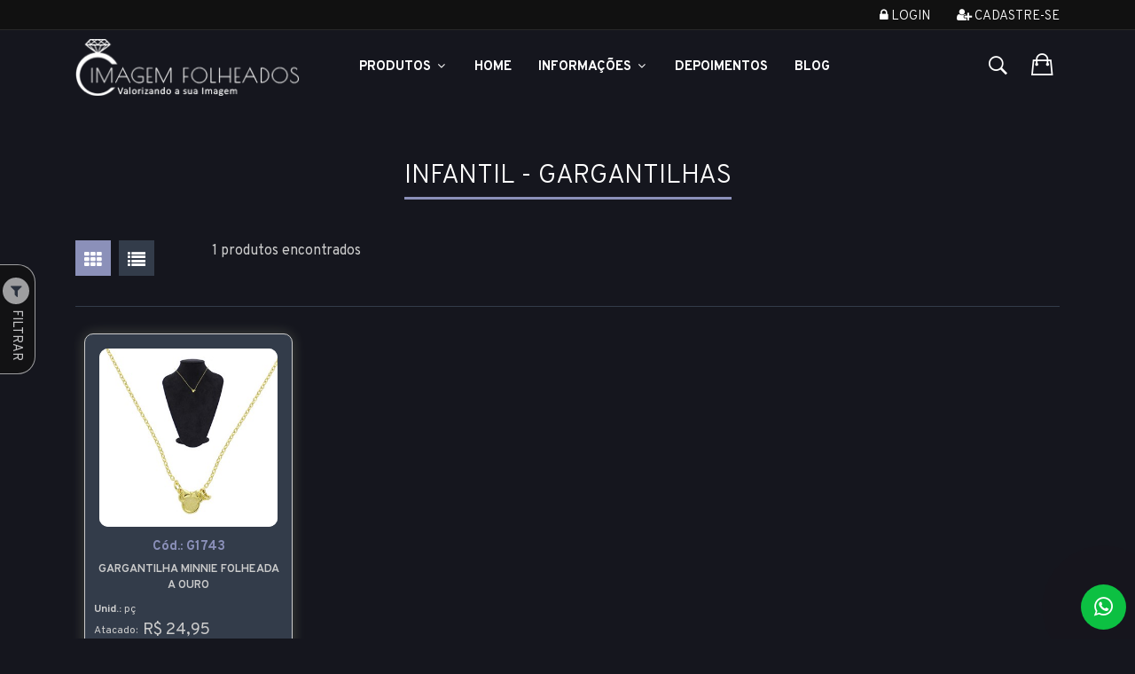

--- FILE ---
content_type: text/html
request_url: https://www.imagemfolheados.com.br/produtos/Infantil/Gargantilhas/10-4-0
body_size: 13445
content:
 

<!DOCTYPE html>

<html lang="pt-br" itemscope itemtype="https://schema.org/WebSite">

	<head>
	
		<title>Infantil Gargantilhas - Imagem Folheados</title>
		<meta charset="ISO-8859-1">
		<meta name="viewport" content="width=device-width,initial-scale=1">
		<meta http-equiv="Content-Type" content="text/html; charset=iso-8859-1" />
		<meta name="title" content="Infantil Gargantilhas - Imagem Folheados" />
		<meta name="description" content="Infantil Gargantilhas! Vendas on-line direto da fábrica! Atacado e varejo de folheados, semijoias e bijuterias em geral." />
		<meta name="keywords" content="folheados, semijoias, semijoias atacado, folheados a ouro, atacado de folheados, brincos, gargantilhas, pulseiras, pingentes, anéis, tornozeleiras, bijouterias, bijuterias" />
		<meta name="rating" content="General" />
		<meta name="language" content="portuguese" />
		<meta name="distribution" content="Global" />
		<meta name="robots" content="index, follow" />
		<meta name="email" content="sac@imagemfolheados.com.br" />
		<meta name="author" content="Imagem Folheados" />
		<meta name="copyright" content="Imagem Folheados" />
		<meta name="revisit-after" content="2 weeks" />
		<meta http-equiv="Pragma" content="no-cache" />
		<meta http-equiv="CHARSET" content="ISO-8859-1" />
		<!-- pinterest verification -->
		<meta name="p:domain_verify" content="d090a259ab889668ee1dea7542593581"/>
		<!-- facebook verification -->
		<meta name="facebook-domain-verification" content="1oqlml1hhkeblk9cbpdmlv9awmfa5o" />

		
<meta name="cs:page" content="category"/>
<meta name="cs:description" content="page-number=1"/>

	    <!--[if lt IE 9]>
	       <script src="/scripts/html5shiv.js"></script>
	    <![endif]--> 

    <!-- Favicon -->
    <link rel="shortcut icon" href="/assets/images/favicon/favicon.png" type="image/x-icon" />

    <link rel="stylesheet" href="/assets/js/vendor/toastr/css/toastr.min.css" type="text/css" />
    <link rel="stylesheet" href="/assets/css/style.min.css?u=2026012114h" type="text/css" />
    

<!--Tag do Google Analytics-->
<script>
  (function(i,s,o,g,r,a,m){i['GoogleAnalyticsObject']=r;i[r]=i[r]||function(){
  (i[r].q=i[r].q||[]).push(arguments)},i[r].l=1*new Date();a=s.createElement(o),
  m=s.getElementsByTagName(o)[0];a.async=1;a.src=g;m.parentNode.insertBefore(a,m)
  })(window,document,'script','//www.google-analytics.com/analytics.js','ga');

  ga('create', 'UA-50460027-1', 'imagemfolheados.com.br', {'name': 'ImagemFolheados'});
  ga('send', 'pageview');
</script>
 

<!-- Global Site Tag (gtag.js) - Google Analytics -->
<script async src="https://www.googletagmanager.com/gtag/js?id=UA-50460027-1"></script>
<script async src="https://www.googletagmanager.com/gtag/js?id=AW-1068849825"></script>
<script>
  window.dataLayer = window.dataLayer || [];
  function gtag(){dataLayer.push(arguments);}
  gtag('js', new Date());

  //google analytics
  gtag('config', 'UA-50460027-1');
  
  //id de conversão do adwords
  gtag('config', 'AW-1068849825');
</script>

<!-- Google tag (gtag.js) -->
<script async src="https://www.googletagmanager.com/gtag/js?id=G-VJJHLCJX7S"></script>
<script>
  window.dataLayer = window.dataLayer || [];
  function gtag(){dataLayer.push(arguments);}
  gtag('js', new Date());

  gtag('config', 'G-VJJHLCJX7S');
</script>

<script src="/scripts/picturefill.js" async></script>
<!--[if lt IE 9]>
<script src="/scripts/ieolder.js"></script>

<script language="javascript">exibirMsgIeOlder = true;</script>	

<script src="/scripts/respond.js"></script>
<![endif]-->



		<!-- Meta Pixel Code -->
		<script>
		!function(f,b,e,v,n,t,s)
		{if(f.fbq)return;n=f.fbq=function(){n.callMethod?
		n.callMethod.apply(n,arguments):n.queue.push(arguments)};
		if(!f._fbq)f._fbq=n;n.push=n;n.loaded=!0;n.version='2.0';
		n.queue=[];t=b.createElement(e);t.async=!0;
		t.src=v;s=b.getElementsByTagName(e)[0];
		s.parentNode.insertBefore(t,s)}(window, document,'script',
		'https://connect.facebook.net/en_US/fbevents.js');
		fbq('init', '1677479362685779');
		fbq('track', 'PageView', {}, {eventID: '260121144969716962-Y7y2U7cjy6Sz9tr1BVTt3kHlSQnQTnlEM9VtPDLfRIlkq0RXhv-20260121144904'});
		</script>
		<noscript><img height="1" width="1" style="display:none"
		src="https://www.facebook.com/tr?id=1677479362685779&ev=PageView&noscript=1&eid=260121144969716962-Y7y2U7cjy6Sz9tr1BVTt3kHlSQnQTnlEM9VtPDLfRIlkq0RXhv-20260121144904"
		/></noscript>
		<!-- End Meta Pixel Code -->

		

	</head>

<body class="theme-color-5">
    <div class="loader"></div>
    <div id="fb-root"></div>		
    <div id="div_ampliacao_produto"></div>
    <div id="div_desc_produto"></div>
    <div id="div_calc_frete"></div>

    <!-- header area start -->
    <header>

            <!-- header top start -->
            <div class="header-top-area bg-black text-center text-md-start bdr-bottom">
                <div class="container">
                    <div class="row">
                        <div class="col-lg-6 col-md-5">
                            <div class="header-call-action">
                                
                            </div>
                        </div>
                        <div class="col-lg-6 col-md-7">
                            <div class="header-top-right float-md-end float-none">
								
									<nav>
										<ul>
											
												<li><a href="/checkout/acesso" title="Log In"><i class="fa fa-lock"></i> Login</a></li>
												<li><a title="Cadastre-se" href="/checkout/cadastro"><i class="fa fa-user-plus"></i> Cadastre-se</a></li>
											
										</ul>
									</nav>
								
                            </div>
                        </div>
                    </div>
                </div>
            </div>
            <!-- header top end -->

        <!-- main menu area start -->
        <div class="header-main sticky hm_5 theme-color-5 pt-sm-10 pb-sm-10 pt-md-10 pb-md-10 ">
            <div class="container">
                <div class="row align-items-center">
                    <div class="col-lg-3 col-md-6 col-6">
                        <div class="logo">
                            <a href="/" class="d-block" title="Logotipo Imagem Folheados">
                                <img alt="Logotipo Imagem Folheados" src="/assets/images/logo/logo_header.png">
                            </a>
                        </div>
                    </div>
                    <div class="col-lg-7 d-none d-lg-block">
                        <div class="main-header-inner">
                            <div class="main-menu white-text">
                                <nav id="mobile-menu">
                                    <ul>
                                        <li class="static">
											<a class="product-link" style="font-weight: bold;" href="#">Produtos <i class="fa fa-angle-down"></i></a>
                                            <ul class="menu-products megamenu dropdown">                                                
                                                <li><a href='/produtos/Ofertas!/9-0-0'>Ofertas!</a>
</li>
<li><a href='/produtos/Novidades/8-0-0'>Novidades</a>
</li>
<li><a href='/produtos/Brincos/0-1-0'>Brincos <i class='fa fa-angle-right'></i></a>
<ul class='dropdown'>
<li><a href='/produtos/Brincos/Folheados-a-Ouro/0-1-1'>Folheados a Ouro</a></li>
<li><a href='/produtos/Brincos/Folheados-a-Prata/0-1-2'>Folheados a Prata</a></li>
</ul>
</li>
<li><a href='/produtos/Pingentes/0-2-0'>Pingentes <i class='fa fa-angle-right'></i></a>
<ul class='dropdown'>
<li><a href='/produtos/Pingentes/Folheados-a-Ouro/0-2-1'>Folheados a Ouro</a></li>
<li><a href='/produtos/Pingentes/Folheados-a-Prata/0-2-2'>Folheados a Prata</a></li>
<li><a href='/produtos/Pingentes/Aco-Inox-Macico/0-2-4'>Aço Inox Maciço</a></li>
</ul>
</li>
<li><a href='/produtos/Aneis/0-3-0'>Anéis <i class='fa fa-angle-right'></i></a>
<ul class='dropdown'>
<li><a href='/produtos/Aneis/Folheados-a-Ouro/0-3-1'>Folheados a Ouro</a></li>
<li><a href='/produtos/Aneis/Folheados-a-Prata/0-3-2'>Folheados a Prata</a></li>
</ul>
</li>
<li><a href='/produtos/Aneleiras/54-0-0'>Aneleiras</a>
</li>
<li><a href='/produtos/Gargantilhas/0-4-0'>Gargantilhas <i class='fa fa-angle-right'></i></a>
<ul class='dropdown'>
<li><a href='/produtos/Gargantilhas/Folheadas-a-Ouro/0-4-1'>Folheadas a Ouro</a></li>
<li><a href='/produtos/Gargantilhas/Folheadas-a-Prata/0-4-2'>Folheadas a Prata</a></li>
<li><a href='/produtos/Gargantilhas/Aco-Inox-Macico/0-4-4'>Aço Inox Maciço</a></li>
</ul>
</li>
<li><a href='/produtos/Pulseiras/0-5-0'>Pulseiras <i class='fa fa-angle-right'></i></a>
<ul class='dropdown'>
<li><a href='/produtos/Pulseiras/Folheadas-a-Ouro/0-5-1'>Folheadas a Ouro</a></li>
<li><a href='/produtos/Pulseiras/Folheadas-a-Prata/0-5-2'>Folheadas a Prata</a></li>
<li><a href='/produtos/Pulseiras/Aco-Inox-Macico/0-5-4'>Aço Inox Maciço</a></li>
<li><a href='/produtos/Pulseiras/Silicone/0-5-7'>Silicone</a></li>
</ul>
</li>
<li><a href='/produtos/Conjuntos/0-6-0'>Conjuntos <i class='fa fa-angle-right'></i></a>
<ul class='dropdown'>
<li><a href='/produtos/Conjuntos/Folheados-a-Ouro/0-6-1'>Folheados a Ouro</a></li>
</ul>
</li>
<li><a href='/produtos/Tornozeleiras/0-7-0'>Tornozeleiras <i class='fa fa-angle-right'></i></a>
<ul class='dropdown'>
<li><a href='/produtos/Tornozeleiras/Folheadas-a-Ouro/0-7-1'>Folheadas a Ouro</a></li>
<li><a href='/produtos/Tornozeleiras/Folheadas-a-Prata/0-7-2'>Folheadas a Prata</a></li>
</ul>
</li>
<li><a href='/produtos/Brincos-de-Argola/24-0-0'>Brincos de Argola <i class='fa fa-angle-right'></i></a>
<ul class='dropdown'>
<li><a href='/produtos/Brincos-de-Argola/Folheados-a-Ouro/24-0-1'>Folheados a Ouro</a></li>
<li><a href='/produtos/Brincos-de-Argola/Folheados-a-Prata/24-0-2'>Folheados a Prata</a></li>
</ul>
</li>
<li><a href='/produtos/Ear-Cuff/36-0-0'>Ear Cuff</a>
</li>
<li><a href='/produtos/Produtos-Personalizados/56-0-0'>Produtos Personalizados</a>
</li>
<li><a href='/produtos/Colecao-Personagens/49-0-0'>Coleção Personagens</a>
</li>
<li><a href='/produtos/Kits/51-0-0'>Kits</a>
</li>
<li><a href='/produtos/Precinhos---Ate-R$-5,00/48-0-0'>Precinhos - Até R$ 5,00 <i class='fa fa-angle-right'></i></a>
<ul class='dropdown'>
<li><a href='/produtos/Precinhos---Ate-R$-5,00/Brincos/48-1-0'>Brincos</a></li>
<li><a href='/produtos/Precinhos---Ate-R$-5,00/Pingentes/48-2-0'>Pingentes</a></li>
<li><a href='/produtos/Precinhos---Ate-R$-5,00/Aneis/48-3-0'>Anéis</a></li>
<li><a href='/produtos/Precinhos---Ate-R$-5,00/Pulseiras/48-5-0'>Pulseiras</a></li>
</ul>
</li>
<li><a href='/produtos/Linha-Fitness/55-0-0'>Linha Fitness</a>
</li>
<li><a href='/produtos/Pandora-Inspired/46-0-0'>Pandora Inspired</a>
</li>
<li><a href='/produtos/Colecao-Dior-Inspired/41-0-0'>Coleção Dior Inspired</a>
</li>
<li><a href='/produtos/Linha-Onix/0-0-8'>Linha Onix</a>
</li>
<li><a href='/produtos/Linha-Country/45-0-0'>Linha Country</a>
</li>
<li><a href='/produtos/Linha-Baby/38-0-0'>Linha Baby</a>
</li>
<li><a href='/produtos/Zirconias/35-0-0'>Zircônias <i class='fa fa-angle-right'></i></a>
<ul class='dropdown'>
<li><a href='/produtos/Zirconias/Brincos/35-1-0'>Brincos</a></li>
<li><a href='/produtos/Zirconias/Gargantilhas/35-4-0'>Gargantilhas</a></li>
<li><a href='/produtos/Zirconias/Aneis/35-3-0'>Anéis</a></li>
</ul>
</li>
<li><a href='/produtos/Acessorios/40-0-0'>Acessórios</a>
</li>
<li><a href='/produtos/Saquinhos/0-9-0'>Saquinhos</a>
</li>
<li><a href='/produtos/Mostruarios/0-10-0'>Mostruários</a>
</li>
<li><a href='/produtos/Caixinhas/0-11-0'>Caixinhas</a>
</li>
<li><a href='/produtos/Etiquetas/0-13-0'>Etiquetas</a>
</li>
<li><a href='/produtos/Masculinos/29-0-0'>Masculinos <i class='fa fa-angle-right'></i></a>
<ul class='dropdown'>
<li><a href='/produtos/Masculinos/Correntes/29-4-0'>Correntes</a></li>
<li><a href='/produtos/Masculinos/Pulseiras/29-5-0'>Pulseiras</a></li>
</ul>
</li>
<li><a href='/produtos/Infantil/10-0-0'>Infantil <i class='fa fa-angle-right'></i></a>
<ul class='dropdown'>
<li><a href='/produtos/Infantil/Brincos/10-1-0'>Brincos</a></li>
<li><a href='/produtos/Infantil/Pingentes/10-2-0'>Pingentes</a></li>
<li><a href='/produtos/Infantil/Aneis/10-3-0'>Anéis</a></li>
<li><a href='/produtos/Infantil/Gargantilhas/10-4-0'>Gargantilhas</a></li>
<li><a href='/produtos/Infantil/Pulseiras/10-5-0'>Pulseiras</a></li>
<li><a href='/produtos/Infantil/Conjuntos/10-6-0'>Conjuntos</a></li>
</ul>
</li>
<li><a href='/produtos/Esotericos/34-0-0'>Esotéricos</a>
</li>
<li><a href='/produtos/Letras/18-0-0'>Letras</a>
</li>
<li><a href='/produtos/Correntaria/11-0-0'>Correntaria <i class='fa fa-angle-right'></i></a>
<ul class='dropdown'>
<li><a href='/produtos/Correntaria/Gargantilhas/11-4-0'>Gargantilhas</a></li>
<li><a href='/produtos/Correntaria/Pulseiras/11-5-0'>Pulseiras</a></li>
<li><a href='/produtos/Correntaria/Folheadas-a-Ouro/11-0-1'>Folheadas a Ouro</a></li>
<li><a href='/produtos/Correntaria/Folheadas-a-Prata/11-0-2'>Folheadas a Prata</a></li>
<li><a href='/produtos/Correntaria/Aco-Inox-Macico/11-0-4'>Aço Inox Maciço</a></li>
</ul>
</li>
<li><a href='/produtos/Artigos-Religiosos/20-0-0'>Artigos Religiosos <i class='fa fa-angle-right'></i></a>
<ul class='dropdown'>
<li><a href='/produtos/Artigos-Religiosos/Pingentes-e-Medalhas/20-2-0'>Pingentes e Medalhas</a></li>
<li><a href='/produtos/Artigos-Religiosos/Brincos/20-1-0'>Brincos</a></li>
<li><a href='/produtos/Artigos-Religiosos/Gargantilhas/20-4-0'>Gargantilhas</a></li>
<li><a href='/produtos/Artigos-Religiosos/Pulseiras/20-5-0'>Pulseiras</a></li>
<li><a href='/produtos/Artigos-Religiosos/Aneis/20-3-0'>Anéis</a></li>
</ul>
</li>
<li><a href='/produtos/Strass/12-0-0'>Strass <i class='fa fa-angle-right'></i></a>
<ul class='dropdown'>
<li><a href='/produtos/Strass/Brincos/12-1-0'>Brincos</a></li>
<li><a href='/produtos/Strass/Pingentes/12-2-0'>Pingentes</a></li>
<li><a href='/produtos/Strass/Gargantilhas/12-4-0'>Gargantilhas</a></li>
<li><a href='/produtos/Strass/Pulseiras/12-5-0'>Pulseiras</a></li>
<li><a href='/produtos/Strass/Aneis/12-3-0'>Anéis</a></li>
<li><a href='/produtos/Strass/Conjuntos/12-6-0'>Conjuntos</a></li>
</ul>
</li>
<li><a href='/produtos/Resinados/13-0-0'>Resinados <i class='fa fa-angle-right'></i></a>
<ul class='dropdown'>
<li><a href='/produtos/Resinados/Brincos/13-1-0'>Brincos</a></li>
<li><a href='/produtos/Resinados/Pingentes/13-2-0'>Pingentes</a></li>
<li><a href='/produtos/Resinados/Gargantilhas/13-4-0'>Gargantilhas</a></li>
<li><a href='/produtos/Resinados/Pulseiras/13-5-0'>Pulseiras</a></li>
<li><a href='/produtos/Resinados/Aneis/13-3-0'>Anéis</a></li>
<li><a href='/produtos/Resinados/Conjuntos/13-6-0'>Conjuntos</a></li>
</ul>
</li>
<li><a href='/produtos/Apliques/26-0-0'>Apliques <i class='fa fa-angle-right'></i></a>
<ul class='dropdown'>
<li><a href='/produtos/Apliques/Brincos/26-1-0'>Brincos</a></li>
<li><a href='/produtos/Apliques/Pingentes/26-2-0'>Pingentes</a></li>
<li><a href='/produtos/Apliques/Gargantilhas/26-4-0'>Gargantilhas</a></li>
</ul>
</li>

                                            </ul>
                                        </li>

                                        <li><a href="/">Home</a></li>
                                        
                                        <li><a href="#">Informações <i class="fa fa-angle-down"></i></a>
                                            <ul class="dropdown">
                                                <li><a href="/info/ajuda">Atendimento</a></li>
                                                <li><a href="/info/sobre-a-empresa">A Empresa</a></li>
                                                <li><a href="/info/como-comprar">Como Comprar</a></li>
												<li><a href="/info/formas-de-pagamento">Formas de Pagamento</a></li>
                                                <li><a href="/info/formas-de-entrega">Formas de Entrega</a></li>
                                            </ul>
                                        </li>

                                        <li><a href="/depoimentos-de-clientes">Depoimentos</a></li>

                                        <li><a target="_blank" href="https://www.imagemfolheados.com.br/blog/">Blog</a></li>

                                    </ul>
                                </nav>
                            </div>
                        </div>
                    </div>
                    <div class="col-lg-2 col-md-6 col-6 ms-auto">
                        <div class="header-setting-option setting-style-2 white-text">
                            <div class="search-wrap">
                                <button type="submit" class="search-trigger"><i class="ion-ios-search-strong"></i></button>
                            </div>

							
                                <div class="header-cart">
									<div class="header-mini-cart">
										<div class="mini-cart-btn" data-codpedido="" data-showbasket="1">
											<i class="ion-bag"></i>
											<span class="cart-notification" style="display:none;" >
												0
											</span>
										</div>

									</div>
                                </div>
							

                            
                        </div>
                    </div>
                    <div class="col-12 d-block d-lg-none">
                        <div class="mobile-menu header-5"></div>
                    </div>
                </div>
            </div>
        </div>
        <!-- main menu area end -->

		<!-- Start Search Popup -->
		<div class="box-search-content search_active block-bg close__top">
			<form class="minisearch" action="/produtos">
				<input type="hidden" name="Pesquisa" value="sim">
				<input type="hidden" name="csrfToken" value="OBUGM2AE8752QDQA8OO5" />
				<div class="field__search">
					<input type="text" name="valor" autocomplete="off" id="main_header_search_valor"
						required value="" placeholder="Busca de Produtos">
					<div class="action">
						<button type="submit"><i class="fa fa-search"></i></button>
					</div>
					<div class="search_results mt-4">
					</div>
				</div>
			</form>
			<div class="instruction">
				<p class="tagline">
					Digite as palavras chave no campo acima para realizar a sua busca por produtos, clicando na lupa.
				</p>
			</div>
			<div class="close__wrap">
				<span>Fechar</span>
				<i class="fa fa-times"></i>
			</div>
		</div>
		<!-- End Search Popup -->

    </header>

	<main>
		<div class="container">
			
		</div>
		
		

		<form name="form_aux_produtos" id="form_aux_produtos">
			<input type="hidden" name="brinde" id="brinde" value="G1740" />
			<input type="hidden" name="id_compra" id="id_compra" value="260121144969716962" />
			<input type="hidden" name="PedidoMinimoAtac" id="PedidoMinimoAtac" value="195" />  		
		</form>
		<div class="pt-60 pb-60 pt-sm-40 pb-sm-40"><link rel="stylesheet" href="/assets/css/printable.css" type="text/css" />

<div class="container">
    <div class="row">
        <div class="col-xl-12">
            <section class="shop-product-wrapper">
                <header class="main-header">
                    <h1 class="text-white" itemprop="name">Infantil - Gargantilhas</h1>
                </header>

				<div class="shop-product-products">
					<!-- shop product top wrap start -->


					<div class="shop-top-bar">
						<div class="row">
							<div class="col-12">
								<div class="top-bar-left">

									
										<div class="filter d-md-none mb-10 mb-md-0 mr-12">
											<a class="btn btn-primary btn-filter-mobile show-filter-products " href="#">
												<i class="fa fa-filter"></i>
												
													Filtragem Avançada
												
											</a>
										</div>
									
										<div class="product-view-mode d-none d-md-block">
											<a class=" active " 
													href="#" data-target="grid">
												<i class="fa fa-th"></i>
											</a>
											<a class=""
													href="#" data-target="list">
												<i class="fa fa-list"></i>
											</a>
										</div>
									

									<div class="product-amount">
										<p>
											1 produtos encontrados
										</p>

									</div>
								</div>
							</div>
						</div>
					</div>

					
						<!-- shop product top wrap start -->
						
						
						<!-- Exibição dos produtos -->
						<div class="shop-product-wrap row mt-20
										 grid ">

							
    <div class="col-xl-3 col-lg-4 col-md-6 col-sm-6">
        
			<article class="product-item mb-20 item-black" itemscope itemtype="https://schema.org/Product">
				

				<div class="product-thumb">
					<a class="link_produto" href="/produto/gargantilha-minnie-folheada-a-ouro/10408" data-codproduto="10408" itemprop="url">
						<img loading="lazy" src="/thumb.ashx?w=350&q=90&src=/admin/imagens/g1743_g.jpg" alt="Gargantilha Minnie folheada a ouro-Clique para maiores detalhes" itemprop="image" />
					</a>
					
				</div>

				<div class="product-description text-center">
					<div class="manufacturer">
						<p><a href="/produto/gargantilha-minnie-folheada-a-ouro/10408">Cód.: <span itemprop="name">G1743</span></a></p>
					</div>
					<header class="product-name">
						<h3><a href="/produto/gargantilha-minnie-folheada-a-ouro/10408" title="Gargantilha Minnie folheada a ouro" itemprop="description">Gargantilha Minnie folheada a ouro</a></h3>
					</header>
					<div class="price-box text-start" itemprop="offers" itemscope itemtype="https://schema.org/Offer">

						<div >
							<p class="line_unit"><strong>Unid.:</strong> pç</p>
							<div class="d-flex">
								<div class="div_label_price">
									Atacado:
								</div>
								<div>
									<span class='regular-price'>R$ 24,95</span>&nbsp;
								</div>
							</div>
							<div class="d-flex">
								<div class="div_label_price">
									Varejo:
								</div>
								<div>
									<span class='regular-price'>R$ 49,90</span>&nbsp;
								</div>
							</div>
						</div>

						<div  style="display:none;" >
							<p class="line_unit"><strong>Unid.:</strong> pç</p>
							<div class="d-flex">
								<div class="div_label_price">
									Preço:
								</div>
								<div>
									<span class='regular-price'>R$ 37,43</span>
								</div>
							</div>
						</div>
						
						<meta itemprop='priceCurrency' content='BRL'><meta itemprop='price' content='24.95'>
						<meta itemprop="url" content="/produto/gargantilha-minnie-folheada-a-ouro/10408">
						<meta itemprop="availability" content="https://schema.org/InStock">

					</div>
					
						<div style="display:inline-block" class="product-btn">
							<a class="show-product-details btn-buy" data-id="10408" href="/produto/gargantilha-minnie-folheada-a-ouro/10408">
								<i class="fa fa-cart-plus"></i> Comprar!
								<div class="qty-added" id="qty-added-10408" data-id="10408"  style="visibility:hidden" title="Quantidade adicionada">0</div>
							</a>
						</div>
					
				</div>

				
					<a class="link-related-products text-center d-block" href="/produtos_relacionados.asp?id=10408"
							 data-id="10408">
						<i class="fa fa-plus-circle"></i> Produto(s) Relacionado(s)
					</a>
				

			</article>

		
    </div>
    
						</div>
						<!-- Fim exibição dos produtos -->

						
				</div>

            </div>
        </div>
    </div>
</div>

<a href="#" class="btn-filter show-filter-products bg-black d-none d-md-inline-block ">
	<div class="icon">
		<i class="fa fa-filter"></i>
	</div>
	<div class="desc">
		
			FILTRAR
		
	</div>
</a>


    <form id="frmFilterProducts" class="frm-filter-products" action="/produtos/Infantil/Gargantilhas/10-4-0">
        <input type="hidden" name="action" value="filter_products" />
        <input type="hidden" name="_token" value="OBUGM2AE8752QDQA8OO5" />

        <aside class="shop-product-filter bg-black">
            <header>
                <div>
                    <h3 class="h5"><i class="fa fa-filter"></i> FILTRAR</h3>
                    <button type="button" class="close hide-filter-products">×</button>
                </div>
            </header>

            <div class="content">
                <div class="mb-30">
                    <h6 class="mb-10">Faixa de Preço</h6>
                    <div class="d-flex">
                        <div class="mr-6">
                            <input class="form-control form-control-sm input_filter_price" name="price_1" type="text" placeholder="Inicial" value="">
                        </div>
                        <div class="d-flex align-items-center">
                            -
                        </div>
                        <div class="ml-6">
                            <input class="form-control form-control-sm input_filter_price" name="price_2" type="text" placeholder="Final" value="">
                        </div>
                    </div>
                    <div class="d-flex">
                        <div class="w-50 pr-6">
                            <div class="error-tag" data-field="price_1"></div>
                        </div>
                        <div class="w-50 pl-6">
                            <div class="error-tag" data-field="price_2"></div>
                        </div>
                    </div>
                </div>

                <div class="mb-30">
                    <h6 class="mb-10">Banho/Material</h6>
                    <ul>
                        
                            <li>
                                <div class="form-check">
                                    <input class="form-check-input" type="checkbox" name="finishing" value="1" id="finishing_1"
                                        >
                                    <label class="form-check-label" for="finishing_1">
                                        Folheados a Ouro <small>(1)</small>
                                    </label>
                                </div>
                            </li>
                            
                    </ul>
                </div>

                <div>
                    <h6 class="mb-10">Categoria</h6>
                    <ul>
                        
                            <li>
                                <div class="form-check">
                                    <input class="form-check-input" type="checkbox" name="type" value="4" id="type_4"
                                        >
                                    <label class="form-check-label" for="type_4">
                                        Gargantilhas <small>(1)</small>
                                    </label>
                                </div>
                            </li>
                            
                    </ul>
                </div>
            </div>

            <footer class="d-flex justify-content-around align-items-center">
                
                <button type="submit" class="btn btn-primary"><i class="fa fa-filter"></i> Filtrar</button>
            </footer>
        </aside>
    </form>
<section class="banner-feature-area pt-42 pb-40 pt-sm-36 pb-sm-20" style="background-color: #333c4a;">
    <div class="container">
        <div class="row">
			<article class="col-md-6 offset-md-3">
				<div class="banner-single-feature text-center mb-sm-30">
					<header>
                        <i class="fa fa-whatsapp"></i>
                        <h4>Participe do Grupo</h4>
					</header>
					<p class="fs-5">
						Tenha acesso com exclusividade a lançamentos, promoções e dicas sobre revenda de semijoias.
						Participe do grupo VIP, clicando no link abaixo:
					</p>
				</div>
				<p class="text-center gift">
					<a href="https://chat.whatsapp.com/DsZNz4U6ShHJwNCnJSGMrA" class="blink" target="_blank">
						<img width="165" src="/assets/images/grupo-whatsapp.png" />
					</a>
				</p>
			</article>
		</div>
	</div>
</section><!-- banner feature start -->
<section class="banner-feature-area bg-black pt-42 pb-40 pt-sm-36 pb-sm-20">
    <div class="container">
        <div class="row">
            <article class="col-md-6 offset-md-3">
                <div class="banner-single-feature gift text-center mb-sm-30">
                    <header>
                        <i class="fa fa-gift"></i>
                        <h4>Brinde da Semana!</h4>
                    </header>
                    <p>Realize qualquer compra acima de R$ 160,00 e ganhe nosso brinde da semana!<br>
                        <a class="sqr-btn mt-16" href="#" data-bs-toggle="modal" data-bs-target="#modal_brinde_semana">
                            <i class="fa fa-gift"></i> Conheça o brinde desta semana!</a>
                    </p>
                </div>
                
<div class="modal" id="modal_brinde_semana">
    <div class="modal-dialog modal-dialog-centered">
        <div class="modal-content">
            <div class="modal-header">
                <h4><i class="fa fa-gift"></i> Brinde desta semana</h4>
                <button type="button" class="close" data-bs-dismiss="modal">&times;</button>
            </div>
            <div class="modal-body text-center">
                <img class="rounded-3 border border-5 border-secondary shadow" width="200" src="/assets/images/brinde-semana/g1740.jpg"></a>
                <div class="mt-16"><span class="badge bg-secondary">Cód.: G1740</span></div>
                <div class="mt-10">(acompanha a caixinha)</div>
            </div>
        </div>
    </div>
</div>

            </article>
        </div>
    </div>
</section>
<!-- banner feature end --><div class="single-section mt-60">
    <div class="container">
        <div class="row">
            <div class="col-md-6">
                <section class="facebook">
	<h3>Curta-nos no Facebook</h3>
	<div class="curta-nos text-center"></div>
</section>

            </div>

            <div class="col-md-6 mt-5 mt-md-0">
                
<section class="testimonials">
    <h3>Depoimentos de Clientes</h3>
    <article><p class='message'>"Adorei as bijuterias sao lindas.
veio tudo direito, obrigado""</p><p class='author'>S. S. SAMPAIO, PENTECOSTE-CE</p></article><article><p class='message'>"Recebi minha mercadoria hoje. Tudo certo. Chegou antes do prazo. Empresa muito séria. Obrigado."</p><p class='author'>M. A. P. DOS SANTOS, IGREJINHA-RS</p></article>
    <p class="mt-20 text-end"><a href="/depoimentos-de-clientes" class="sqr-btn">+ COMENTÁRIOS</a></p>
</section>
            </div>
        </div>
    </div>
</div>        </div>

        <!-- newsletter area start -->
        <section class="newsletter-area bg-black pt-64 pb-64 pt-sm-56 pb-sm-58">
            <div class="container">
                <div class="row">
                    <div class="col-lg-3 mb-3 text-center text-lg-right white-bg">
                        <h1><i class="fa fa-envelope"></i> NEWSLETTER</h1>
                    </div>
                    <div class="col-lg-9">
                        <form id="frm-newsletter" data-form="1" data-origem="1">
                            <input type="hidden" name="_token" value="OBUGM2AE8752QDQA8OO5" />
                            <input type="hidden" name="action" value="cadastrar_news" />
                            <input type="hidden" name="origem" value="1" />
                            <div class="row">
                                <div class="col-lg-5 mb-3 m-lg-0">
                                    <label class="sr-only" for="news-name">Nome</label>
                                    <input type="text" class="form-control mr-sm-2" name="news_name" placeholder="Seu Nome" maxlength="100" />
                                    <div class="error-tag" data-field="name"></div>
                                </div>
                                <div class="col-lg-5 mb-3 m-lg-0">
                                    <label class="sr-only" for="news-email">E-mail</label>
                                    <input type="text" class="form-control mr-sm-2" name="news_email" placeholder="Seu E-mail" maxlength="100" />
                                    <div class="error-tag" data-field="email"></div>
                                </div>
                                <div class="col-lg-2 text-right text-lg-left">
                                    <button type="submit" class="btn"><span class="d-lg-none">INSCREVER</span> <i class="ion-android-send"></i></button>
                                </div>                                  
                                <div class="mt-6 mlS-6">
                                    <a href="/info/politica-de-privacidade" class="link-open-privacy">Política de Privacidade</a>
                                </div>
                            </div>
                        </form>


                    </div>
                </div>
            </div>
        </section>
        <!-- newsletter area end -->

    </main>

    <aside class="news-popup">
        <div class="modal" id="modal-news">
            <div class="modal-dialog modal-dialog-centered">
                <div class="modal-content">
                    <div class="modal-body">
                        <button type="button" class="close" data-bs-dismiss="modal">×</button>

                        <div class="news-content">
                            <header class="text-center">
                                <h3 class="h4"><i class="fa fa-envelope"></i> NEWSLETTER</h3>
                                <div class="d-flex align-items-start mt-3">
                                    <div class="icon-tagline mr-10">
                                        <i class="fa fa-thumbs-up"></i>
                                    </div>
                                    <p class="tagline">Fique por dentro das novidades, dicas, promoções e muito mais!</p>
                                <div>
                            </header>
                            <form id="frm-newsletter-popup" data-form="2" data-origem="2">
                                <input type="hidden" name="_token" value="OBUGM2AE8752QDQA8OO5" />
                                <input type="hidden" name="action" value="cadastrar_news" />
                                <input type="hidden" name="origem" value="2" />
                                <div class=" mb-3">
                                    <label class="sr-only" for="news-name-popup">Nome</label>
                                    <input type="text" placeholder="SEU NOME" name="news_name" id="news-name-popup" class="form-control" maxlength="100">
                                    <div class="error-tag" data-field="name"></div>
                                </div>
                                <div class=" mb-3">
                                    <label class="sr-only" for="news-email-popup">Email</label>
                                    <input type="text" placeholder="SEU E-MAIL" name="news_email" id="news-email-popup" class="form-control" maxlength="100">
                                    <div class="error-tag" data-field="email"></div>
                                </div>
                                <div class="text-end">
                                    <button class="sqr-btn">INSCREVER <i class="ion-android-send"></i></button>
                                </div>
                            </form>
                        </div>

                    </div>
                </div>
            </div>
        </div>
    </aside>

    <div class="modal" id="modal-ajax">
        <div class="modal-dialog modal-dialog-centered  modal-dialog-scrollable">
            <div class="modal-content">
                <div class="modal-header">
                    <h4></h4>
                    <button type="button" class="close" data-bs-dismiss="modal">&times;</button>
                </div>
                <div class="modal-body">

                </div>
                <div class="modal-footer">
                    <button class="btn btn-dark" data-bs-dismiss="modal">Fechar</button>
                </div>
            </div>
        </div>
    </div>

    <div id="preloader" class="preloader">
        <div class="preloader-inner text-center">
            <h4 id="preloader-title">Carregando...</h4>
            <img src="/assets/images/loading/loading-85.gif" alt="Aguarde..." title="aguarde..." />
        </div>
    </div>

    <div class="loader" style="display: none;">
        <img src="/assets/images/loading/loading-85.gif" />
    </div>

    <div id="modal-container">

    </div>


    <!-- footer area start -->
    <footer>
        <!-- footer widget area start -->
        <div class="footer-widget-area white-bg pt-62 pb-56 pb-md-26 pt-sm-56 pb-sm-20">
            <div class="container">
                <div class="row">
                    <div class="col-lg-3 col-md-6 col-sm-6">
                        <div class="footer-widget">
                            <div class="footer-widget-title">
                                <h3>Links</h3>
                            </div>
                            <div class="footer-widget-body">
                                <ul class="useful-link">
                                    <li><a href="/info/ajuda" title="Ajuda">Ajuda</a></li>
                                    <li><a href="/info/sobre-a-empresa" title="Informações sobre Empresa">A Empresa</a></li>
                                    <li><a href="/info/como-revender" title="Como revender produtos Imagem Folheados">Como revender</a></li>
                                    
                                        <!--<li><a href="/dropshipping" title="Sobre o Dropshipping">Dropshipping</a></li>-->
                                    
                                    <li><a href="/info/como-comprar" title="Como comprar na Imagem Folheados">Como Comprar</a></li>
                                    <li><a href="/info/formas-de-entrega" title="Formas de Entrega">Formas de Entrega</a></li>
                                    <li><a href="/info/formas-de-pagamento" title="Formas de Pagamento">Formas de Pagamento</a></li>
                                    <li><a href="/info/politica-de-seguranca" title="Política de Segurança">Segurança</a></li>
                                    <li><a href="/info/politica-de-trocas" title="Política de Troca">Política de Troca</a></li>
                                    <li><a href="/info/politica-de-privacidade" title="Política de Privacidade">Política de Privacidade</a></li>
                                    <li><a href="/info/sobre-os-produtos" title="Sobre os produtos">Sobre os produtos</a></li>
                                    <li><a href="/info/dicas-de-conservacao" title="Dicas de conservação dos produtos">Conservação</a></li>
                                </ul>
                            </div>
                        </div>
                    </div>
                    <div class="col-lg-3 col-md-6 col-sm-6">
                        <div class="footer-widget">
                            <div class="footer-widget-title">
                                <h3>Promoções Especiais</h3>
                            </div>
                            <div class="footer-widget-body">
                                <ul class="useful-link">
                                    <li><a href="/promocoes/plano-de-fidelidade#0" title="Plano de Fidelidade">Desconto à vista</a></li>
                                    <li><a href="/promocoes/plano-de-fidelidade#1" title="Plano de Fidelidade">Plano de Fidelidade</a></li>
                                    <li><a href="/promocoes/brinde-da-semana#3" title="Promoção Brinde da Semana">Brinde da Semana</a></li>
                                </ul>
                            </div>
                        </div>
                    </div>
                    <div class="col-lg-3 col-md-6 col-sm-6">
                        <div class="footer-widget">
                            <div class="footer-widget-title">
                                <h3>Programa de Afiliados</h3>
                            </div>
                            <div class="footer-widget-body">
                                <ul class="useful-link">
                                    <li><a href="/parceria" title="Conheça o Programa de Afiliados">Conheça o Programa</a></li>
                                    <li><a href="/area_afiliados" title="Login de Afiliado">Login de Afiliado</a></li>
                                </ul>
                            </div>
                        </div>
                    </div>
                    <div class="col-lg-3 col-md-6 col-sm-6">
                        <div class="footer-widget">
                            <div class="footer-widget-title">
                                <h3>Utilidades</h3>
                            </div>
                            <div class="footer-widget-body">
                                <ul class="useful-link">
                                    <li><a target="_blank" href="https://www.imagemfolheados.com.br/blog/" title="Blog da Imagem Folheados">Blog da Imagem Folheados</a></li>
                                    <li><a href="/depoimentos-de-clientes" title="Depoimentos de Clientes">Depoimentos de Clientes</a></li>
                                    <!--<li><a href="/videos" title="Vídeos produzidos pela Imagem Folheados">Vídeos</a></li>-->
                                    <li><a href="#" class="bt_aneleira" title="Aneleira On-Line">Aneleira On-Line</a></li>
                                    
                                            <!--<li><a href="/default?drop=1" data-action="alterar-modo-dropshipping" data-dropshipping="1" title="Modo Dropshipping">MODO DROPSHIPPING</a></li>-->
                                        
                                </ul>
                            </div>
                        </div>
                    </div>
                </div>
                <div class="row">
                    <div class="col">
                        <div class="footer-widget-body">
                            <div class="footer-widget-body">
                                <div class="social-share-area justify-content-center">
                                    <div class="social-icon">
                                        <a href="https://facebook.com/imgfolheados" target="_blank"><i class="fa fa-facebook"></i></a>
                                    </div>
                                    <div class="social-icon">
                                        <a href="https://instagram.com/imgfolheados" target="_blank"><i class="fa fa-instagram"></i></a>
                                    </div>
                                    <div class="social-icon">
                                        <a href="https://www.youtube.com/@ImgFolheados" target="_blank"><i class="fa fa-youtube"></i></a>
                                    </div>
                                </div>
                            </div>
                        </div>  
                    </div>
                </div>
            </div>
        </div>
        <!-- footer widget area end -->

        <!-- footer botton area start -->
        <section class="footer-bottom-area" itemscope itemtype="https://schema.org/Organization">
            <div class="container">
                <div class="bdr-top-2 pt-18 pb-18">
                    <div class="row align-items-center">
                        <div class="col-12 order-2 order-md-1">
                            <div class="copyright-text white-bg text-center">
                                <h2 class="h4 text-white" itemprop="name">Imagem Folheados</h2>
                                <h3 class="h5 text-white">Valorizando a sua imagem</h3>
                                <p>Isis Indústria e Comércio de Bijouterias Ltda, CNPJ: 02.970.885/0001-87<br>© 2002 - 2026 - Todos os direitos reservados</p>
                                <p>
                                    <span itemprop="address" itemscope itemtype="https://schema.org/PostalAddress">
                                        <span itemprop="streetAddress" style="color:#c1c1c1">R. Capitão Camargo, 20, Vila Camargo, </span> 
                                        <span itemprop="addressLocality" style="color:#c1c1c1">Limeira, </span>
                                        <span itemprop="addressRegion" style="color:#c1c1c1">SP </span>
                                        <meta itemprop="addressCountry" content="BR">
                                    </span><br>
                                    E-mail: <a href="mailto:sac@imagemfolheados.com.br" itemprop="email">sac@imagemfolheados.com.br</a><br>
                                    <a  style='color:#c1c1c1'  target="_blank" href="https://wa.me/5519993618842?text=Ol%C3%A1%21%20Gostaria%20de%20obter%20algumas%20informa%C3%A7%C3%B5es."><img alt="WhatsApp" src="/assets/images/icons/whatsapp.png"> (19) 99361-8842</a>
                                </p>
                            </div>
                        </div>
                    </div>
                </div>
            </div>

            

        </section>
    </footer>

    <div class="aneleira_on_line">
        <article class="div_aneleira">
            <header>
                <h1>Aneleira On-Line</h1>
                <p>Imprima o gabarito e o use para a escolha correta do tamanho do anel, comparando com o diâmetro interno de uma aliança ou anel.</p>
                <div class="bt_fechar"><a class="bt_fechar" href="">[FECHAR]</a></div>
            </header>
            <div class="div_imprimir">
                <p class="centro"><a href="" class="bt_imprimir"><img alt="Imprimir Aneleira" border="0" src="/imagens/b_imprimir.gif" width="22" height="19" /> Imprimir Aneleira</a></p>
            </div>
            <div class="div_gabarito"><p class="centro"><img border="0" src="/imagens/gabarito2.gif"></p></div>
        </article>
    </div>

    <div class="btn-whats"> 
        <a href="https://wa.me/5519993618842?&text=Ol%C3%A1%21%20Gostaria%20de%20obter%20algumas%20informa%C3%A7%C3%B5es." target="_blank">
            <button id="draggable" class="pulse-button"><i class="fa fa-whatsapp"></i></button>
        </a> 
    </div>

    <script>
        window.fbAsyncInit = function() {
            FB.init({
                appId            : "1575979115979205",
                autoLogAppEvents : true,
                xfbml            : true,
                version          : "v10.0"
            });
        };
    </script>
    <script async defer crossorigin="anonymous" src="https://connect.facebook.net/pt_BR/sdk.js"></script>

    <script src="/assets/js/vendor/modernizr-3.6.0.min.js"></script>
    <script src="/assets/js/vendor/jquery-3.3.1.min.js"></script>
    <script src="/assets/js/vendor/popper.min.js"></script>
    <script src="/assets/js/vendor/bootstrap.bundle.min.js"></script>
    <script src="/assets/js/vendor/jquery.mask.min.js"></script>
    <script src="/assets/js/vendor/toastr/js/toastr.min.js"></script>
    <script src="/assets/js/plugins.js"></script>
    <script src="/assets/js/jquery.validate.js"></script>
    <script src="/assets/js/main.min.js?v=10"></script>
    <script src="/assets/js/cep_data.js"></script>
    <script src="/assets/js/produtos.min.js?v=2.01"></script>

    <script>currentPage = "/produtos.asp"</script>
    <script language="Javascript" src="/assets/js/cep.js"></script>
    
        <!--<script type="text/javascript" src="//s7.addthis.com/js/300/addthis_widget.js#pubid=ra-5396ebe823265128"></script>-->
    
    <script src="/assets/js/dropshipping.js"></script>


<script>
    
</script>


</body>

--- FILE ---
content_type: text/css
request_url: https://www.imagemfolheados.com.br/assets/css/printable.css
body_size: 218
content:
@media print {
  body * {
    visibility: hidden;
  }

  #printable,
  #printable * {
    visibility: visible;
  }

  #printable {
    position: fixed;
    left: 0;
    top: 0;
  }
}

--- FILE ---
content_type: application/javascript
request_url: https://www.imagemfolheados.com.br/assets/js/cep.js
body_size: 919
content:
function pesquisaCEP(n, cEndereco, cNumero, cBairro, cCidade, cEstado, elemento){
	$.ajax({
		url: '/rota_ajax.asp',
		type: 'POST',
		data: {action:'pesquisa_cep', cep:n},
		success: function(data) {
			var dados = data.split('#-#');
			if (elemento != ""){
				exibeDadosCEP(dados, elemento);
			}
			if (cEndereco != ""){
				preencheCamposCEP(dados, cEndereco, cNumero, cBairro, cCidade, cEstado)
			}
		},
		beforeSend: function(){
			$('.loader').css({display:"block"});
		},
		complete: function(){
			$('.loader').css({display:"none"});
		}
	});
}

function exibeDadosCEP(data, elemento){
	var retorno = data[0];
	var tipo_logradouro = data[1];
	var logradouro = data[2];
	var complemento = data[3];
	var local = data[4];
	var bairro = data[5];
	var cidade = data[6];
	var estado = data[7];
	var cep_generico = data[8];
	if (retorno === '1'){
		var s = '';
		if (tipo_logradouro !== ''){
			s = s + tipo_logradouro + ' ';
		}
		if (logradouro !== ''){
			s = s + logradouro;
		}
		if (complemento !== ''){
			s = s + ', ' + complemento;
		}
		if (local !== ''){
			s = s + ', ' + local;
		}
		if (bairro !== ''){
			s = s + ', ' + bairro;
		}
		if (cidade !== ''){
			s = s + ', ' + cidade;
		}
		if (estado !== ''){
			s = s + ', ' + estado;
		}
		
		$(elemento).html(s);
	}
}

function preencheCamposCEP(data, cEndereco, cNumero, cBairro, cCidade, cEstado){
	var retorno = data[0];
	var tipo_logradouro = data[1];
	var logradouro = data[2];
	var complemento = data[3];
	var local = data[4];
	var bairro = data[5];
	var cidade = data[6];
	var estado = data[7];
	var cep_generico = data[8];
	var endereco = '';
	
	$("#" + cEndereco).val("");
	$("#" + cBairro).val("");
	$("#" + cCidade).val("");
	$("#" + cEstado).val("");
	
	if (retorno === '1'){
		if (tipo_logradouro !== ''){
			endereco = tipo_logradouro;
		}
		
		if (logradouro !== ''){
			endereco = endereco + ' ' + logradouro;
		}
		
		if (local !== ''){
			endereco = endereco + ', ' + local
		}
		
		if (endereco !== ''){
			if (cep_generico === "0"){
				$("#" + cEndereco).val(endereco);
				focarCampo(cNumero);
			}else{
				$("#" + cEndereco).val("");
				focarCampo(cEndereco);
			}
		}else{
			focarCampo(cEndereco);
		}
		
		if (bairro !== ''){
			$("#" + cBairro).val(bairro);
		}
		
		if (cidade !== ''){
			$("#" + cCidade).val(cidade);
		}
		
		if (estado !== ''){
			$("#" + cEstado).val(estado);
		}
	}else{
		focarCampo(cEndereco);
	}
	
	function focarCampo(id){
		setTimeout(function(){
			$("#" + id).focus();
		}, 400);		
	}
}
